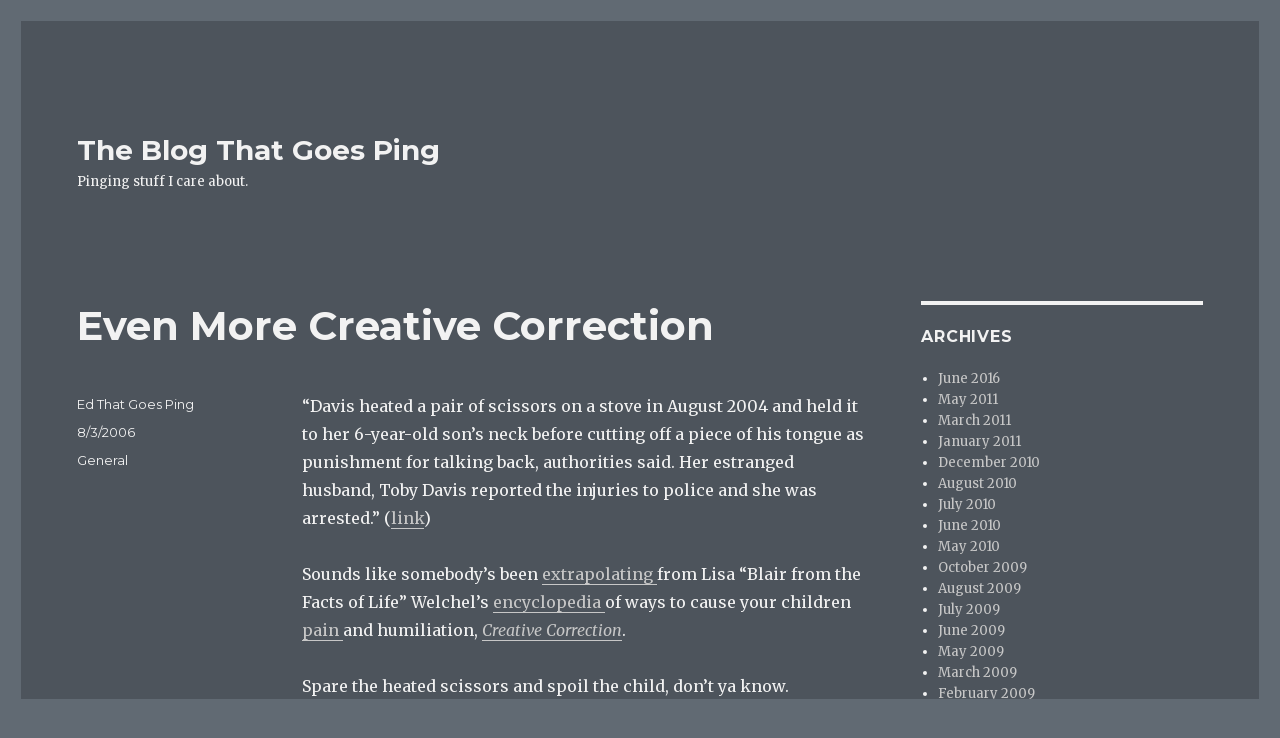

--- FILE ---
content_type: text/html; charset=UTF-8
request_url: https://goesping.org/archives/2006/08/03/even-more-creative-correction/
body_size: 9595
content:
<!DOCTYPE html>
<html lang="en-US" class="no-js">
<head>
	<meta charset="UTF-8">
	<meta name="viewport" content="width=device-width, initial-scale=1">
	<link rel="profile" href="http://gmpg.org/xfn/11">
		<script>(function(html){html.className = html.className.replace(/\bno-js\b/,'js')})(document.documentElement);</script>
<title>Even More Creative Correction &#8211; The Blog That Goes Ping</title>
<meta name='robots' content='max-image-preview:large' />
<link rel='dns-prefetch' href='//fonts.googleapis.com' />
<link rel='dns-prefetch' href='//v0.wordpress.com' />
<link rel="alternate" type="application/rss+xml" title="The Blog That Goes Ping &raquo; Feed" href="https://goesping.org/feed/" />
<link rel="alternate" type="application/rss+xml" title="The Blog That Goes Ping &raquo; Comments Feed" href="https://goesping.org/comments/feed/" />
<script type="text/javascript">
window._wpemojiSettings = {"baseUrl":"https:\/\/s.w.org\/images\/core\/emoji\/14.0.0\/72x72\/","ext":".png","svgUrl":"https:\/\/s.w.org\/images\/core\/emoji\/14.0.0\/svg\/","svgExt":".svg","source":{"concatemoji":"https:\/\/goesping.org\/wp-includes\/js\/wp-emoji-release.min.js?ver=6.1.9"}};
/*! This file is auto-generated */
!function(e,a,t){var n,r,o,i=a.createElement("canvas"),p=i.getContext&&i.getContext("2d");function s(e,t){var a=String.fromCharCode,e=(p.clearRect(0,0,i.width,i.height),p.fillText(a.apply(this,e),0,0),i.toDataURL());return p.clearRect(0,0,i.width,i.height),p.fillText(a.apply(this,t),0,0),e===i.toDataURL()}function c(e){var t=a.createElement("script");t.src=e,t.defer=t.type="text/javascript",a.getElementsByTagName("head")[0].appendChild(t)}for(o=Array("flag","emoji"),t.supports={everything:!0,everythingExceptFlag:!0},r=0;r<o.length;r++)t.supports[o[r]]=function(e){if(p&&p.fillText)switch(p.textBaseline="top",p.font="600 32px Arial",e){case"flag":return s([127987,65039,8205,9895,65039],[127987,65039,8203,9895,65039])?!1:!s([55356,56826,55356,56819],[55356,56826,8203,55356,56819])&&!s([55356,57332,56128,56423,56128,56418,56128,56421,56128,56430,56128,56423,56128,56447],[55356,57332,8203,56128,56423,8203,56128,56418,8203,56128,56421,8203,56128,56430,8203,56128,56423,8203,56128,56447]);case"emoji":return!s([129777,127995,8205,129778,127999],[129777,127995,8203,129778,127999])}return!1}(o[r]),t.supports.everything=t.supports.everything&&t.supports[o[r]],"flag"!==o[r]&&(t.supports.everythingExceptFlag=t.supports.everythingExceptFlag&&t.supports[o[r]]);t.supports.everythingExceptFlag=t.supports.everythingExceptFlag&&!t.supports.flag,t.DOMReady=!1,t.readyCallback=function(){t.DOMReady=!0},t.supports.everything||(n=function(){t.readyCallback()},a.addEventListener?(a.addEventListener("DOMContentLoaded",n,!1),e.addEventListener("load",n,!1)):(e.attachEvent("onload",n),a.attachEvent("onreadystatechange",function(){"complete"===a.readyState&&t.readyCallback()})),(e=t.source||{}).concatemoji?c(e.concatemoji):e.wpemoji&&e.twemoji&&(c(e.twemoji),c(e.wpemoji)))}(window,document,window._wpemojiSettings);
</script>
<style type="text/css">
img.wp-smiley,
img.emoji {
	display: inline !important;
	border: none !important;
	box-shadow: none !important;
	height: 1em !important;
	width: 1em !important;
	margin: 0 0.07em !important;
	vertical-align: -0.1em !important;
	background: none !important;
	padding: 0 !important;
}
</style>
	<link rel='stylesheet' id='twentysixteen-jetpack-css' href='https://goesping.org/wp-content/plugins/jetpack/modules/theme-tools/compat/twentysixteen.css?ver=11.8.6' type='text/css' media='all' />
<link rel='stylesheet' id='wp-block-library-css' href='https://goesping.org/wp-includes/css/dist/block-library/style.min.css?ver=6.1.9' type='text/css' media='all' />
<style id='wp-block-library-inline-css' type='text/css'>
.has-text-align-justify{text-align:justify;}
</style>
<link rel='stylesheet' id='mediaelement-css' href='https://goesping.org/wp-includes/js/mediaelement/mediaelementplayer-legacy.min.css?ver=4.2.17' type='text/css' media='all' />
<link rel='stylesheet' id='wp-mediaelement-css' href='https://goesping.org/wp-includes/js/mediaelement/wp-mediaelement.min.css?ver=6.1.9' type='text/css' media='all' />
<link rel='stylesheet' id='classic-theme-styles-css' href='https://goesping.org/wp-includes/css/classic-themes.min.css?ver=1' type='text/css' media='all' />
<style id='global-styles-inline-css' type='text/css'>
body{--wp--preset--color--black: #000000;--wp--preset--color--cyan-bluish-gray: #abb8c3;--wp--preset--color--white: #ffffff;--wp--preset--color--pale-pink: #f78da7;--wp--preset--color--vivid-red: #cf2e2e;--wp--preset--color--luminous-vivid-orange: #ff6900;--wp--preset--color--luminous-vivid-amber: #fcb900;--wp--preset--color--light-green-cyan: #7bdcb5;--wp--preset--color--vivid-green-cyan: #00d084;--wp--preset--color--pale-cyan-blue: #8ed1fc;--wp--preset--color--vivid-cyan-blue: #0693e3;--wp--preset--color--vivid-purple: #9b51e0;--wp--preset--gradient--vivid-cyan-blue-to-vivid-purple: linear-gradient(135deg,rgba(6,147,227,1) 0%,rgb(155,81,224) 100%);--wp--preset--gradient--light-green-cyan-to-vivid-green-cyan: linear-gradient(135deg,rgb(122,220,180) 0%,rgb(0,208,130) 100%);--wp--preset--gradient--luminous-vivid-amber-to-luminous-vivid-orange: linear-gradient(135deg,rgba(252,185,0,1) 0%,rgba(255,105,0,1) 100%);--wp--preset--gradient--luminous-vivid-orange-to-vivid-red: linear-gradient(135deg,rgba(255,105,0,1) 0%,rgb(207,46,46) 100%);--wp--preset--gradient--very-light-gray-to-cyan-bluish-gray: linear-gradient(135deg,rgb(238,238,238) 0%,rgb(169,184,195) 100%);--wp--preset--gradient--cool-to-warm-spectrum: linear-gradient(135deg,rgb(74,234,220) 0%,rgb(151,120,209) 20%,rgb(207,42,186) 40%,rgb(238,44,130) 60%,rgb(251,105,98) 80%,rgb(254,248,76) 100%);--wp--preset--gradient--blush-light-purple: linear-gradient(135deg,rgb(255,206,236) 0%,rgb(152,150,240) 100%);--wp--preset--gradient--blush-bordeaux: linear-gradient(135deg,rgb(254,205,165) 0%,rgb(254,45,45) 50%,rgb(107,0,62) 100%);--wp--preset--gradient--luminous-dusk: linear-gradient(135deg,rgb(255,203,112) 0%,rgb(199,81,192) 50%,rgb(65,88,208) 100%);--wp--preset--gradient--pale-ocean: linear-gradient(135deg,rgb(255,245,203) 0%,rgb(182,227,212) 50%,rgb(51,167,181) 100%);--wp--preset--gradient--electric-grass: linear-gradient(135deg,rgb(202,248,128) 0%,rgb(113,206,126) 100%);--wp--preset--gradient--midnight: linear-gradient(135deg,rgb(2,3,129) 0%,rgb(40,116,252) 100%);--wp--preset--duotone--dark-grayscale: url('#wp-duotone-dark-grayscale');--wp--preset--duotone--grayscale: url('#wp-duotone-grayscale');--wp--preset--duotone--purple-yellow: url('#wp-duotone-purple-yellow');--wp--preset--duotone--blue-red: url('#wp-duotone-blue-red');--wp--preset--duotone--midnight: url('#wp-duotone-midnight');--wp--preset--duotone--magenta-yellow: url('#wp-duotone-magenta-yellow');--wp--preset--duotone--purple-green: url('#wp-duotone-purple-green');--wp--preset--duotone--blue-orange: url('#wp-duotone-blue-orange');--wp--preset--font-size--small: 13px;--wp--preset--font-size--medium: 20px;--wp--preset--font-size--large: 36px;--wp--preset--font-size--x-large: 42px;--wp--preset--spacing--20: 0.44rem;--wp--preset--spacing--30: 0.67rem;--wp--preset--spacing--40: 1rem;--wp--preset--spacing--50: 1.5rem;--wp--preset--spacing--60: 2.25rem;--wp--preset--spacing--70: 3.38rem;--wp--preset--spacing--80: 5.06rem;}:where(.is-layout-flex){gap: 0.5em;}body .is-layout-flow > .alignleft{float: left;margin-inline-start: 0;margin-inline-end: 2em;}body .is-layout-flow > .alignright{float: right;margin-inline-start: 2em;margin-inline-end: 0;}body .is-layout-flow > .aligncenter{margin-left: auto !important;margin-right: auto !important;}body .is-layout-constrained > .alignleft{float: left;margin-inline-start: 0;margin-inline-end: 2em;}body .is-layout-constrained > .alignright{float: right;margin-inline-start: 2em;margin-inline-end: 0;}body .is-layout-constrained > .aligncenter{margin-left: auto !important;margin-right: auto !important;}body .is-layout-constrained > :where(:not(.alignleft):not(.alignright):not(.alignfull)){max-width: var(--wp--style--global--content-size);margin-left: auto !important;margin-right: auto !important;}body .is-layout-constrained > .alignwide{max-width: var(--wp--style--global--wide-size);}body .is-layout-flex{display: flex;}body .is-layout-flex{flex-wrap: wrap;align-items: center;}body .is-layout-flex > *{margin: 0;}:where(.wp-block-columns.is-layout-flex){gap: 2em;}.has-black-color{color: var(--wp--preset--color--black) !important;}.has-cyan-bluish-gray-color{color: var(--wp--preset--color--cyan-bluish-gray) !important;}.has-white-color{color: var(--wp--preset--color--white) !important;}.has-pale-pink-color{color: var(--wp--preset--color--pale-pink) !important;}.has-vivid-red-color{color: var(--wp--preset--color--vivid-red) !important;}.has-luminous-vivid-orange-color{color: var(--wp--preset--color--luminous-vivid-orange) !important;}.has-luminous-vivid-amber-color{color: var(--wp--preset--color--luminous-vivid-amber) !important;}.has-light-green-cyan-color{color: var(--wp--preset--color--light-green-cyan) !important;}.has-vivid-green-cyan-color{color: var(--wp--preset--color--vivid-green-cyan) !important;}.has-pale-cyan-blue-color{color: var(--wp--preset--color--pale-cyan-blue) !important;}.has-vivid-cyan-blue-color{color: var(--wp--preset--color--vivid-cyan-blue) !important;}.has-vivid-purple-color{color: var(--wp--preset--color--vivid-purple) !important;}.has-black-background-color{background-color: var(--wp--preset--color--black) !important;}.has-cyan-bluish-gray-background-color{background-color: var(--wp--preset--color--cyan-bluish-gray) !important;}.has-white-background-color{background-color: var(--wp--preset--color--white) !important;}.has-pale-pink-background-color{background-color: var(--wp--preset--color--pale-pink) !important;}.has-vivid-red-background-color{background-color: var(--wp--preset--color--vivid-red) !important;}.has-luminous-vivid-orange-background-color{background-color: var(--wp--preset--color--luminous-vivid-orange) !important;}.has-luminous-vivid-amber-background-color{background-color: var(--wp--preset--color--luminous-vivid-amber) !important;}.has-light-green-cyan-background-color{background-color: var(--wp--preset--color--light-green-cyan) !important;}.has-vivid-green-cyan-background-color{background-color: var(--wp--preset--color--vivid-green-cyan) !important;}.has-pale-cyan-blue-background-color{background-color: var(--wp--preset--color--pale-cyan-blue) !important;}.has-vivid-cyan-blue-background-color{background-color: var(--wp--preset--color--vivid-cyan-blue) !important;}.has-vivid-purple-background-color{background-color: var(--wp--preset--color--vivid-purple) !important;}.has-black-border-color{border-color: var(--wp--preset--color--black) !important;}.has-cyan-bluish-gray-border-color{border-color: var(--wp--preset--color--cyan-bluish-gray) !important;}.has-white-border-color{border-color: var(--wp--preset--color--white) !important;}.has-pale-pink-border-color{border-color: var(--wp--preset--color--pale-pink) !important;}.has-vivid-red-border-color{border-color: var(--wp--preset--color--vivid-red) !important;}.has-luminous-vivid-orange-border-color{border-color: var(--wp--preset--color--luminous-vivid-orange) !important;}.has-luminous-vivid-amber-border-color{border-color: var(--wp--preset--color--luminous-vivid-amber) !important;}.has-light-green-cyan-border-color{border-color: var(--wp--preset--color--light-green-cyan) !important;}.has-vivid-green-cyan-border-color{border-color: var(--wp--preset--color--vivid-green-cyan) !important;}.has-pale-cyan-blue-border-color{border-color: var(--wp--preset--color--pale-cyan-blue) !important;}.has-vivid-cyan-blue-border-color{border-color: var(--wp--preset--color--vivid-cyan-blue) !important;}.has-vivid-purple-border-color{border-color: var(--wp--preset--color--vivid-purple) !important;}.has-vivid-cyan-blue-to-vivid-purple-gradient-background{background: var(--wp--preset--gradient--vivid-cyan-blue-to-vivid-purple) !important;}.has-light-green-cyan-to-vivid-green-cyan-gradient-background{background: var(--wp--preset--gradient--light-green-cyan-to-vivid-green-cyan) !important;}.has-luminous-vivid-amber-to-luminous-vivid-orange-gradient-background{background: var(--wp--preset--gradient--luminous-vivid-amber-to-luminous-vivid-orange) !important;}.has-luminous-vivid-orange-to-vivid-red-gradient-background{background: var(--wp--preset--gradient--luminous-vivid-orange-to-vivid-red) !important;}.has-very-light-gray-to-cyan-bluish-gray-gradient-background{background: var(--wp--preset--gradient--very-light-gray-to-cyan-bluish-gray) !important;}.has-cool-to-warm-spectrum-gradient-background{background: var(--wp--preset--gradient--cool-to-warm-spectrum) !important;}.has-blush-light-purple-gradient-background{background: var(--wp--preset--gradient--blush-light-purple) !important;}.has-blush-bordeaux-gradient-background{background: var(--wp--preset--gradient--blush-bordeaux) !important;}.has-luminous-dusk-gradient-background{background: var(--wp--preset--gradient--luminous-dusk) !important;}.has-pale-ocean-gradient-background{background: var(--wp--preset--gradient--pale-ocean) !important;}.has-electric-grass-gradient-background{background: var(--wp--preset--gradient--electric-grass) !important;}.has-midnight-gradient-background{background: var(--wp--preset--gradient--midnight) !important;}.has-small-font-size{font-size: var(--wp--preset--font-size--small) !important;}.has-medium-font-size{font-size: var(--wp--preset--font-size--medium) !important;}.has-large-font-size{font-size: var(--wp--preset--font-size--large) !important;}.has-x-large-font-size{font-size: var(--wp--preset--font-size--x-large) !important;}
.wp-block-navigation a:where(:not(.wp-element-button)){color: inherit;}
:where(.wp-block-columns.is-layout-flex){gap: 2em;}
.wp-block-pullquote{font-size: 1.5em;line-height: 1.6;}
</style>
<link rel='stylesheet' id='twentysixteen-fonts-css' href='https://fonts.googleapis.com/css?family=Merriweather%3A400%2C700%2C900%2C400italic%2C700italic%2C900italic%7CMontserrat%3A400%2C700%7CInconsolata%3A400&#038;subset=latin%2Clatin-ext' type='text/css' media='all' />
<link rel='stylesheet' id='genericons-css' href='https://goesping.org/wp-content/plugins/jetpack/_inc/genericons/genericons/genericons.css?ver=3.1' type='text/css' media='all' />
<link rel='stylesheet' id='twentysixteen-style-css' href='https://goesping.org/wp-content/themes/twentysixteen/style.css?ver=6.1.9' type='text/css' media='all' />
<style id='twentysixteen-style-inline-css' type='text/css'>
	/* Color Scheme */

	/* Background Color */
	body {
		background-color: #616a73;
	}

	/* Page Background Color */
	.site {
		background-color: #4d545c;
	}

	mark,
	ins,
	button,
	button[disabled]:hover,
	button[disabled]:focus,
	input[type="button"],
	input[type="button"][disabled]:hover,
	input[type="button"][disabled]:focus,
	input[type="reset"],
	input[type="reset"][disabled]:hover,
	input[type="reset"][disabled]:focus,
	input[type="submit"],
	input[type="submit"][disabled]:hover,
	input[type="submit"][disabled]:focus,
	.menu-toggle.toggled-on,
	.menu-toggle.toggled-on:hover,
	.menu-toggle.toggled-on:focus,
	.pagination .prev,
	.pagination .next,
	.pagination .prev:hover,
	.pagination .prev:focus,
	.pagination .next:hover,
	.pagination .next:focus,
	.pagination .nav-links:before,
	.pagination .nav-links:after,
	.widget_calendar tbody a,
	.widget_calendar tbody a:hover,
	.widget_calendar tbody a:focus,
	.page-links a,
	.page-links a:hover,
	.page-links a:focus {
		color: #4d545c;
	}

	/* Link Color */
	.menu-toggle:hover,
	.menu-toggle:focus,
	a,
	.main-navigation a:hover,
	.main-navigation a:focus,
	.dropdown-toggle:hover,
	.dropdown-toggle:focus,
	.social-navigation a:hover:before,
	.social-navigation a:focus:before,
	.post-navigation a:hover .post-title,
	.post-navigation a:focus .post-title,
	.tagcloud a:hover,
	.tagcloud a:focus,
	.site-branding .site-title a:hover,
	.site-branding .site-title a:focus,
	.entry-title a:hover,
	.entry-title a:focus,
	.entry-footer a:hover,
	.entry-footer a:focus,
	.comment-metadata a:hover,
	.comment-metadata a:focus,
	.pingback .comment-edit-link:hover,
	.pingback .comment-edit-link:focus,
	.comment-reply-link,
	.comment-reply-link:hover,
	.comment-reply-link:focus,
	.required,
	.site-info a:hover,
	.site-info a:focus {
		color: #c7c7c7;
	}

	mark,
	ins,
	button:hover,
	button:focus,
	input[type="button"]:hover,
	input[type="button"]:focus,
	input[type="reset"]:hover,
	input[type="reset"]:focus,
	input[type="submit"]:hover,
	input[type="submit"]:focus,
	.pagination .prev:hover,
	.pagination .prev:focus,
	.pagination .next:hover,
	.pagination .next:focus,
	.widget_calendar tbody a,
	.page-links a:hover,
	.page-links a:focus {
		background-color: #c7c7c7;
	}

	input[type="date"]:focus,
	input[type="time"]:focus,
	input[type="datetime-local"]:focus,
	input[type="week"]:focus,
	input[type="month"]:focus,
	input[type="text"]:focus,
	input[type="email"]:focus,
	input[type="url"]:focus,
	input[type="password"]:focus,
	input[type="search"]:focus,
	input[type="tel"]:focus,
	input[type="number"]:focus,
	textarea:focus,
	.tagcloud a:hover,
	.tagcloud a:focus,
	.menu-toggle:hover,
	.menu-toggle:focus {
		border-color: #c7c7c7;
	}

	/* Main Text Color */
	body,
	blockquote cite,
	blockquote small,
	.main-navigation a,
	.menu-toggle,
	.dropdown-toggle,
	.social-navigation a,
	.post-navigation a,
	.pagination a:hover,
	.pagination a:focus,
	.widget-title a,
	.site-branding .site-title a,
	.entry-title a,
	.page-links > .page-links-title,
	.comment-author,
	.comment-reply-title small a:hover,
	.comment-reply-title small a:focus {
		color: #f2f2f2;
	}

	blockquote,
	.menu-toggle.toggled-on,
	.menu-toggle.toggled-on:hover,
	.menu-toggle.toggled-on:focus,
	.post-navigation,
	.post-navigation div + div,
	.pagination,
	.widget,
	.page-header,
	.page-links a,
	.comments-title,
	.comment-reply-title {
		border-color: #f2f2f2;
	}

	button,
	button[disabled]:hover,
	button[disabled]:focus,
	input[type="button"],
	input[type="button"][disabled]:hover,
	input[type="button"][disabled]:focus,
	input[type="reset"],
	input[type="reset"][disabled]:hover,
	input[type="reset"][disabled]:focus,
	input[type="submit"],
	input[type="submit"][disabled]:hover,
	input[type="submit"][disabled]:focus,
	.menu-toggle.toggled-on,
	.menu-toggle.toggled-on:hover,
	.menu-toggle.toggled-on:focus,
	.pagination:before,
	.pagination:after,
	.pagination .prev,
	.pagination .next,
	.page-links a {
		background-color: #f2f2f2;
	}

	/* Secondary Text Color */

	/**
	 * IE8 and earlier will drop any block with CSS3 selectors.
	 * Do not combine these styles with the next block.
	 */
	body:not(.search-results) .entry-summary {
		color: #f2f2f2;
	}

	blockquote,
	.post-password-form label,
	a:hover,
	a:focus,
	a:active,
	.post-navigation .meta-nav,
	.image-navigation,
	.comment-navigation,
	.widget_recent_entries .post-date,
	.widget_rss .rss-date,
	.widget_rss cite,
	.site-description,
	.author-bio,
	.entry-footer,
	.entry-footer a,
	.sticky-post,
	.taxonomy-description,
	.entry-caption,
	.comment-metadata,
	.pingback .edit-link,
	.comment-metadata a,
	.pingback .comment-edit-link,
	.comment-form label,
	.comment-notes,
	.comment-awaiting-moderation,
	.logged-in-as,
	.form-allowed-tags,
	.site-info,
	.site-info a,
	.wp-caption .wp-caption-text,
	.gallery-caption,
	.widecolumn label,
	.widecolumn .mu_register label {
		color: #f2f2f2;
	}

	.widget_calendar tbody a:hover,
	.widget_calendar tbody a:focus {
		background-color: #f2f2f2;
	}

	/* Border Color */
	fieldset,
	pre,
	abbr,
	acronym,
	table,
	th,
	td,
	input[type="date"],
	input[type="time"],
	input[type="datetime-local"],
	input[type="week"],
	input[type="month"],
	input[type="text"],
	input[type="email"],
	input[type="url"],
	input[type="password"],
	input[type="search"],
	input[type="tel"],
	input[type="number"],
	textarea,
	.main-navigation li,
	.main-navigation .primary-menu,
	.menu-toggle,
	.dropdown-toggle:after,
	.social-navigation a,
	.image-navigation,
	.comment-navigation,
	.tagcloud a,
	.entry-content,
	.entry-summary,
	.page-links a,
	.page-links > span,
	.comment-list article,
	.comment-list .pingback,
	.comment-list .trackback,
	.comment-reply-link,
	.no-comments,
	.widecolumn .mu_register .mu_alert {
		border-color: #f2f2f2; /* Fallback for IE7 and IE8 */
		border-color: rgba( 242, 242, 242, 0.2);
	}

	hr,
	code {
		background-color: #f2f2f2; /* Fallback for IE7 and IE8 */
		background-color: rgba( 242, 242, 242, 0.2);
	}

	@media screen and (min-width: 56.875em) {
		.main-navigation li:hover > a,
		.main-navigation li.focus > a {
			color: #c7c7c7;
		}

		.main-navigation ul ul,
		.main-navigation ul ul li {
			border-color: rgba( 242, 242, 242, 0.2);
		}

		.main-navigation ul ul:before {
			border-top-color: rgba( 242, 242, 242, 0.2);
			border-bottom-color: rgba( 242, 242, 242, 0.2);
		}

		.main-navigation ul ul li {
			background-color: #4d545c;
		}

		.main-navigation ul ul:after {
			border-top-color: #4d545c;
			border-bottom-color: #4d545c;
		}
	}

</style>
<!--[if lt IE 10]>
<link rel='stylesheet' id='twentysixteen-ie-css' href='https://goesping.org/wp-content/themes/twentysixteen/css/ie.css?ver=20160816' type='text/css' media='all' />
<![endif]-->
<!--[if lt IE 9]>
<link rel='stylesheet' id='twentysixteen-ie8-css' href='https://goesping.org/wp-content/themes/twentysixteen/css/ie8.css?ver=20160816' type='text/css' media='all' />
<![endif]-->
<!--[if lt IE 8]>
<link rel='stylesheet' id='twentysixteen-ie7-css' href='https://goesping.org/wp-content/themes/twentysixteen/css/ie7.css?ver=20160816' type='text/css' media='all' />
<![endif]-->
<link rel='stylesheet' id='jetpack_css-css' href='https://goesping.org/wp-content/plugins/jetpack/css/jetpack.css?ver=11.8.6' type='text/css' media='all' />
<!--[if lt IE 9]>
<script type='text/javascript' src='https://goesping.org/wp-content/themes/twentysixteen/js/html5.js?ver=3.7.3' id='twentysixteen-html5-js'></script>
<![endif]-->
<script type='text/javascript' src='https://goesping.org/wp-includes/js/jquery/jquery.min.js?ver=3.6.1' id='jquery-core-js'></script>
<script type='text/javascript' src='https://goesping.org/wp-includes/js/jquery/jquery-migrate.min.js?ver=3.3.2' id='jquery-migrate-js'></script>
<link rel="https://api.w.org/" href="https://goesping.org/wp-json/" /><link rel="alternate" type="application/json" href="https://goesping.org/wp-json/wp/v2/posts/955" /><link rel="EditURI" type="application/rsd+xml" title="RSD" href="https://goesping.org/xmlrpc.php?rsd" />
<link rel="wlwmanifest" type="application/wlwmanifest+xml" href="https://goesping.org/wp-includes/wlwmanifest.xml" />
<meta name="generator" content="WordPress 6.1.9" />
<link rel="canonical" href="https://goesping.org/archives/2006/08/03/even-more-creative-correction/" />
<link rel='shortlink' href='https://wp.me/p65wHO-fp' />
<link rel="alternate" type="application/json+oembed" href="https://goesping.org/wp-json/oembed/1.0/embed?url=https%3A%2F%2Fgoesping.org%2Farchives%2F2006%2F08%2F03%2Feven-more-creative-correction%2F" />
<link rel="alternate" type="text/xml+oembed" href="https://goesping.org/wp-json/oembed/1.0/embed?url=https%3A%2F%2Fgoesping.org%2Farchives%2F2006%2F08%2F03%2Feven-more-creative-correction%2F&#038;format=xml" />
	<style>img#wpstats{display:none}</style>
		
<!-- Jetpack Open Graph Tags -->
<meta property="og:type" content="article" />
<meta property="og:title" content="Even More Creative Correction" />
<meta property="og:url" content="https://goesping.org/archives/2006/08/03/even-more-creative-correction/" />
<meta property="og:description" content="&#8220;Davis heated a pair of scissors on a stove in August 2004 and held it to her 6-year-old son&#8217;s neck before cutting off a piece of his tongue as punishment for talking back, authorities …" />
<meta property="article:published_time" content="2006-08-03T17:58:12+00:00" />
<meta property="article:modified_time" content="2006-08-03T17:58:12+00:00" />
<meta property="og:site_name" content="The Blog That Goes Ping" />
<meta property="og:image" content="https://s0.wp.com/i/blank.jpg" />
<meta property="og:image:alt" content="" />
<meta property="og:locale" content="en_US" />
<meta name="twitter:text:title" content="Even More Creative Correction" />
<meta name="twitter:card" content="summary" />

<!-- End Jetpack Open Graph Tags -->
</head>

<body class="post-template-default single single-post postid-955 single-format-standard">
<div id="page" class="site">
	<div class="site-inner">
		<a class="skip-link screen-reader-text" href="#content">Skip to content</a>

		<header id="masthead" class="site-header" role="banner">
			<div class="site-header-main">
				<div class="site-branding">
					
											<p class="site-title"><a href="https://goesping.org/" rel="home">The Blog That Goes Ping</a></p>
											<p class="site-description">Pinging stuff I care about.</p>
									</div><!-- .site-branding -->

							</div><!-- .site-header-main -->

					</header><!-- .site-header -->

		<div id="content" class="site-content">

<div id="primary" class="content-area">
	<main id="main" class="site-main" role="main">
		
<article id="post-955" class="post-955 post type-post status-publish format-standard hentry category-general">
	<header class="entry-header">
		<h1 class="entry-title">Even More Creative Correction</h1>	</header><!-- .entry-header -->

	
	
	<div class="entry-content">
		<p>&#8220;Davis heated a pair of scissors on a stove in August 2004 and held it to her 6-year-old son&#8217;s neck before cutting off a piece of his tongue as punishment for talking back, authorities said. Her estranged husband, Toby Davis reported the injuries to police and she was arrested.&#8221; (<a href="http://www.wsbtv.com/news/9613151/detail.html?rss=atl&#038;psp=news">link</a>)</p>
<p>Sounds like somebody&#8217;s been <a href="http://www.religioustolerance.org/spankin9.htm">extrapolating </a>from Lisa &#8220;Blair from the Facts of Life&#8221; Welchel&#8217;s <a href="http://www.stoptherod.net/creative-correction-pp146-161.html">encyclopedia </a>of ways to cause your children <a href="http://www.stoptherod.net/creative-correction-pp183-185.html">pain </a>and humiliation, <a href="http://www.stoptherod.net/creativecorrection.html"><em>Creative Correction</em></a>.</p>
<p>Spare the heated scissors and spoil the child, don&#8217;t ya know.</p>
<p>&#8220;Henry County prosecutors had recommended that Davis serve five years in prison. But the boy&#8217;s father testified Tuesday that he did not want her to go to prison.</p>
<p>&#8220;&#8216;He told the judge she is a good woman, and he doesn&#8217;t feel his son is unsafe around her,&#8217; Davis&#8217; lawyer, Rickey L. Richardson, said.&#8221;</p>
<p>I have nothing to add.</p>
	</div><!-- .entry-content -->

	<footer class="entry-footer">
		<span class="byline"><span class="author vcard"><span class="screen-reader-text">Author </span> <a class="url fn n" href="https://goesping.org/archives/author/ed-that-goes-ping/">Ed That Goes Ping</a></span></span><span class="posted-on"><span class="screen-reader-text">Posted on </span><a href="https://goesping.org/archives/2006/08/03/even-more-creative-correction/" rel="bookmark"><time class="entry-date published updated" datetime="2006-08-03T12:58:12-05:00">8/3/2006</time></a></span><span class="cat-links"><span class="screen-reader-text">Categories </span><a href="https://goesping.org/categories/general/" rel="category tag">General</a></span>			</footer><!-- .entry-footer -->
</article><!-- #post-## -->

	<nav class="navigation post-navigation" aria-label="Posts">
		<h2 class="screen-reader-text">Post navigation</h2>
		<div class="nav-links"><div class="nav-previous"><a href="https://goesping.org/archives/2006/08/02/the-hiroshima-myth-by-john-v-denson/" rel="prev"><span class="meta-nav" aria-hidden="true">Previous</span> <span class="screen-reader-text">Previous post:</span> <span class="post-title">The Hiroshima Myth by John V. Denson</span></a></div><div class="nav-next"><a href="https://goesping.org/archives/2006/08/03/darthy-goodness/" rel="next"><span class="meta-nav" aria-hidden="true">Next</span> <span class="screen-reader-text">Next post:</span> <span class="post-title">Darthy Goodness</span></a></div></div>
	</nav>
	</main><!-- .site-main -->

	
</div><!-- .content-area -->


	<aside id="secondary" class="sidebar widget-area" role="complementary">
		<section id="archives-4" class="widget widget_archive"><h2 class="widget-title">Archives</h2>
			<ul>
					<li><a href='https://goesping.org/archives/2016/06/'>June 2016</a></li>
	<li><a href='https://goesping.org/archives/2011/05/'>May 2011</a></li>
	<li><a href='https://goesping.org/archives/2011/03/'>March 2011</a></li>
	<li><a href='https://goesping.org/archives/2011/01/'>January 2011</a></li>
	<li><a href='https://goesping.org/archives/2010/12/'>December 2010</a></li>
	<li><a href='https://goesping.org/archives/2010/08/'>August 2010</a></li>
	<li><a href='https://goesping.org/archives/2010/07/'>July 2010</a></li>
	<li><a href='https://goesping.org/archives/2010/06/'>June 2010</a></li>
	<li><a href='https://goesping.org/archives/2010/05/'>May 2010</a></li>
	<li><a href='https://goesping.org/archives/2009/10/'>October 2009</a></li>
	<li><a href='https://goesping.org/archives/2009/08/'>August 2009</a></li>
	<li><a href='https://goesping.org/archives/2009/07/'>July 2009</a></li>
	<li><a href='https://goesping.org/archives/2009/06/'>June 2009</a></li>
	<li><a href='https://goesping.org/archives/2009/05/'>May 2009</a></li>
	<li><a href='https://goesping.org/archives/2009/03/'>March 2009</a></li>
	<li><a href='https://goesping.org/archives/2009/02/'>February 2009</a></li>
	<li><a href='https://goesping.org/archives/2009/01/'>January 2009</a></li>
	<li><a href='https://goesping.org/archives/2008/12/'>December 2008</a></li>
	<li><a href='https://goesping.org/archives/2008/11/'>November 2008</a></li>
	<li><a href='https://goesping.org/archives/2008/09/'>September 2008</a></li>
	<li><a href='https://goesping.org/archives/2008/08/'>August 2008</a></li>
	<li><a href='https://goesping.org/archives/2008/07/'>July 2008</a></li>
	<li><a href='https://goesping.org/archives/2008/06/'>June 2008</a></li>
	<li><a href='https://goesping.org/archives/2008/05/'>May 2008</a></li>
	<li><a href='https://goesping.org/archives/2008/04/'>April 2008</a></li>
	<li><a href='https://goesping.org/archives/2008/03/'>March 2008</a></li>
	<li><a href='https://goesping.org/archives/2008/02/'>February 2008</a></li>
	<li><a href='https://goesping.org/archives/2008/01/'>January 2008</a></li>
	<li><a href='https://goesping.org/archives/2007/12/'>December 2007</a></li>
	<li><a href='https://goesping.org/archives/2007/11/'>November 2007</a></li>
	<li><a href='https://goesping.org/archives/2007/10/'>October 2007</a></li>
	<li><a href='https://goesping.org/archives/2007/09/'>September 2007</a></li>
	<li><a href='https://goesping.org/archives/2007/08/'>August 2007</a></li>
	<li><a href='https://goesping.org/archives/2007/07/'>July 2007</a></li>
	<li><a href='https://goesping.org/archives/2007/06/'>June 2007</a></li>
	<li><a href='https://goesping.org/archives/2007/05/'>May 2007</a></li>
	<li><a href='https://goesping.org/archives/2007/04/'>April 2007</a></li>
	<li><a href='https://goesping.org/archives/2007/03/'>March 2007</a></li>
	<li><a href='https://goesping.org/archives/2007/02/'>February 2007</a></li>
	<li><a href='https://goesping.org/archives/2007/01/'>January 2007</a></li>
	<li><a href='https://goesping.org/archives/2006/12/'>December 2006</a></li>
	<li><a href='https://goesping.org/archives/2006/11/'>November 2006</a></li>
	<li><a href='https://goesping.org/archives/2006/10/'>October 2006</a></li>
	<li><a href='https://goesping.org/archives/2006/09/'>September 2006</a></li>
	<li><a href='https://goesping.org/archives/2006/08/'>August 2006</a></li>
	<li><a href='https://goesping.org/archives/2006/07/'>July 2006</a></li>
	<li><a href='https://goesping.org/archives/2006/06/'>June 2006</a></li>
	<li><a href='https://goesping.org/archives/2006/05/'>May 2006</a></li>
	<li><a href='https://goesping.org/archives/2006/04/'>April 2006</a></li>
	<li><a href='https://goesping.org/archives/2006/03/'>March 2006</a></li>
	<li><a href='https://goesping.org/archives/2006/02/'>February 2006</a></li>
	<li><a href='https://goesping.org/archives/2006/01/'>January 2006</a></li>
	<li><a href='https://goesping.org/archives/2005/12/'>December 2005</a></li>
	<li><a href='https://goesping.org/archives/2005/11/'>November 2005</a></li>
	<li><a href='https://goesping.org/archives/2005/10/'>October 2005</a></li>
	<li><a href='https://goesping.org/archives/2005/09/'>September 2005</a></li>
	<li><a href='https://goesping.org/archives/2005/08/'>August 2005</a></li>
	<li><a href='https://goesping.org/archives/2005/07/'>July 2005</a></li>
	<li><a href='https://goesping.org/archives/2005/06/'>June 2005</a></li>
	<li><a href='https://goesping.org/archives/2005/05/'>May 2005</a></li>
	<li><a href='https://goesping.org/archives/2005/04/'>April 2005</a></li>
	<li><a href='https://goesping.org/archives/2005/03/'>March 2005</a></li>
	<li><a href='https://goesping.org/archives/2005/02/'>February 2005</a></li>
	<li><a href='https://goesping.org/archives/2005/01/'>January 2005</a></li>
	<li><a href='https://goesping.org/archives/2004/12/'>December 2004</a></li>
	<li><a href='https://goesping.org/archives/2004/11/'>November 2004</a></li>
	<li><a href='https://goesping.org/archives/2004/10/'>October 2004</a></li>
			</ul>

			</section><section id="categories-3" class="widget widget_categories"><h2 class="widget-title">Categories</h2>
			<ul>
					<li class="cat-item cat-item-33"><a href="https://goesping.org/categories/justthinkin/badisgood/">BadIsGood</a>
</li>
	<li class="cat-item cat-item-40"><a href="https://goesping.org/categories/blogging-about-blogs-or-blogging/">blogging about blogs or blogging</a>
</li>
	<li class="cat-item cat-item-10"><a href="https://goesping.org/categories/books/">Books</a>
</li>
	<li class="cat-item cat-item-34"><a href="https://goesping.org/categories/bringit/">bringit</a>
</li>
	<li class="cat-item cat-item-35"><a href="https://goesping.org/categories/computers/">computers</a>
</li>
	<li class="cat-item cat-item-9"><a href="https://goesping.org/categories/creativity/">Creativity</a>
</li>
	<li class="cat-item cat-item-23"><a href="https://goesping.org/categories/depressing/">depressing</a>
</li>
	<li class="cat-item cat-item-5"><a href="https://goesping.org/categories/friends/">Friends</a>
</li>
	<li class="cat-item cat-item-12"><a href="https://goesping.org/categories/funny/">Funny</a>
</li>
	<li class="cat-item cat-item-41"><a href="https://goesping.org/categories/futzmonkey/">futzmonkey</a>
</li>
	<li class="cat-item cat-item-13"><a href="https://goesping.org/categories/gaming/">Gaming</a>
</li>
	<li class="cat-item cat-item-1"><a href="https://goesping.org/categories/general/">General</a>
</li>
	<li class="cat-item cat-item-36"><a href="https://goesping.org/categories/computers/hardware/">hardware</a>
</li>
	<li class="cat-item cat-item-39"><a href="https://goesping.org/categories/hoplessgeekery/">hoplessgeekery</a>
</li>
	<li class="cat-item cat-item-48"><a href="https://goesping.org/categories/images/">images</a>
</li>
	<li class="cat-item cat-item-21"><a href="https://goesping.org/categories/information-rights/">Information Rights</a>
</li>
	<li class="cat-item cat-item-46"><a href="https://goesping.org/categories/inspiring/">inspiring</a>
</li>
	<li class="cat-item cat-item-55"><a href="https://goesping.org/categories/interesting/">interesting</a>
</li>
	<li class="cat-item cat-item-24"><a href="https://goesping.org/categories/justthinkin/">JustThinkin</a>
</li>
	<li class="cat-item cat-item-18"><a href="https://goesping.org/categories/language/">Language</a>
</li>
	<li class="cat-item cat-item-37"><a href="https://goesping.org/categories/computers/linux/">linux</a>
</li>
	<li class="cat-item cat-item-11"><a href="https://goesping.org/categories/local/">Local</a>
</li>
	<li class="cat-item cat-item-38"><a href="https://goesping.org/categories/computers/macintosh/">Macintosh</a>
</li>
	<li class="cat-item cat-item-49"><a href="https://goesping.org/categories/memes/">memes</a>
</li>
	<li class="cat-item cat-item-32"><a href="https://goesping.org/categories/justthinkin/mindfulness/">mindfulness</a>
</li>
	<li class="cat-item cat-item-17"><a href="https://goesping.org/categories/music/">Music</a>
</li>
	<li class="cat-item cat-item-4"><a href="https://goesping.org/categories/news/">News</a>
</li>
	<li class="cat-item cat-item-31"><a href="https://goesping.org/categories/justthinkin/nvc/">nvc</a>
</li>
	<li class="cat-item cat-item-6"><a href="https://goesping.org/categories/personal/">Personal</a>
</li>
	<li class="cat-item cat-item-47"><a href="https://goesping.org/categories/politics/">politics</a>
</li>
	<li class="cat-item cat-item-30"><a href="https://goesping.org/categories/computers/programming/">Programming</a>
</li>
	<li class="cat-item cat-item-2"><a href="https://goesping.org/categories/religion/">Religion</a>
</li>
	<li class="cat-item cat-item-63"><a href="https://goesping.org/categories/ruby/">ruby</a>
</li>
	<li class="cat-item cat-item-53"><a href="https://goesping.org/categories/sad/">sad</a>
</li>
	<li class="cat-item cat-item-58"><a href="https://goesping.org/categories/scary/">scary</a>
</li>
	<li class="cat-item cat-item-52"><a href="https://goesping.org/categories/society/">Society</a>
</li>
	<li class="cat-item cat-item-22"><a href="https://goesping.org/categories/computers/software/">software</a>
</li>
	<li class="cat-item cat-item-29"><a href="https://goesping.org/categories/ukulele/">Ukulele</a>
</li>
	<li class="cat-item cat-item-16"><a href="https://goesping.org/categories/webcomics/">Webcomics</a>
</li>
	<li class="cat-item cat-item-8"><a href="https://goesping.org/categories/weird/">Weird</a>
</li>
			</ul>

			</section><section id="linkcat-43" class="widget widget_links"><h2 class="widget-title">Friends and Associates</h2>
	<ul class='xoxo blogroll'>
<li><a href="http://www.jonathanlaughlin.com/">(pronounced lock-lin)</a></li>
<li><a href="http://winterfell.blogs.com/anacoqui/">A Coqui in Winterfell</a></li>
<li><a href="http://www.alittlemorelife.net/weblog/">a little more life</a></li>
<li><a href="http://religiousliberal.blogspot.com">A Religious Liberal Blog</a></li>
<li><a href="http://ameagaru.blogspot.com">Ame Agaru Lives!</a></li>
<li><a href="http://derosia.com/phlog//">As it were&#8230;</a></li>
<li><a href="http://jim.puddingbowl.org/">Jim&#8217;s Brain Online</a></li>
<li><a href="http://james.anthropiccollective.org/">little more than a placeholder</a></li>
<li><a href="http://warlordofmarz.blogspot.com/">Martian Rock Samples</a></li>
<li><a href="http://kari.anthropiccollective.org/">one more voice in the human choir</a></li>
<li><a href="http://www.polytropos.org/">Polytropos</a></li>
<li><a href="http://pomomagic.nfshost.com/">Postmodern Magic (Pat Dunn&#8217;s blog)</a></li>
<li><a href="http://psychedoutsw.blogspot.com/">Pysched Out</a></li>
<li><a href="http://princessandpirate.blogspot.com">The Princess and the Pirate</a></li>
<li><a href="http://printableview.blogspot.com/">The Printable View</a></li>
<li><a href="http://stagingpoint.com/">The Staging Point</a></li>

	</ul>
</section>
<section id="linkcat-42" class="widget widget_links"><h2 class="widget-title">Links</h2>
	<ul class='xoxo blogroll'>
<li><a href="http://laurietobyedison.com/discuss">The Body Impolitic</a></li>

	</ul>
</section>
<section id="linkcat-44" class="widget widget_links"><h2 class="widget-title">Other Fave Reads</h2>
	<ul class='xoxo blogroll'>
<li><a href="http://www.bigfatblog.com/">Big Fat Blog</a></li>
<li><a href="http://lambda-the-ultimate.org">Lambda the Ultimate Weblog</a></li>
<li><a href="http://patricklogan.blogspot.com">Making it stick.</a></li>
<li><a href="http://www.snappytheclam.com/">Snappy the Clam</a></li>
<li><a href="http://www.dekorte.com/blog/blog.cgi">Steve Dekorte</a></li>
<li><a href="http://slumbering.lungfish.com/">The Slumbering Lungfish</a></li>
<li><a href="http://www.xoltar.org">Xoltar</a></li>

	</ul>
</section>
<section id="linkcat-45" class="widget widget_links"><h2 class="widget-title">Other Sites of Mine</h2>
	<ul class='xoxo blogroll'>
<li><a href="http://esotericmurmurs.blogspot.com" title="roleplaying game blog">Esoteric Murmurs</a></li>

	</ul>
</section>
<section id="linkcat-64" class="widget widget_links"><h2 class="widget-title">Webcomics</h2>
	<ul class='xoxo blogroll'>
<li><a href="http://www.achewood.com/">Achewood</a></li>
<li><a href="http://www.penny-arcade.com">Penny Arcade</a></li>

	</ul>
</section>
<section id="search-4" class="widget widget_search">
<form role="search" method="get" class="search-form" action="https://goesping.org/">
	<label>
		<span class="screen-reader-text">Search for:</span>
		<input type="search" class="search-field" placeholder="Search &hellip;" value="" name="s" />
	</label>
	<button type="submit" class="search-submit"><span class="screen-reader-text">Search</span></button>
</form>
</section>	</aside><!-- .sidebar .widget-area -->

		</div><!-- .site-content -->

		<footer id="colophon" class="site-footer" role="contentinfo">
			
			
			<div class="site-info">
								<span class="site-title"><a href="https://goesping.org/" rel="home">The Blog That Goes Ping</a></span>
				<a href="https://wordpress.org/">Proudly powered by WordPress</a>
			</div><!-- .site-info -->
		</footer><!-- .site-footer -->
	</div><!-- .site-inner -->
</div><!-- .site -->

<script type='text/javascript' src='https://goesping.org/wp-content/plugins/jetpack/modules/contact-form/js/form-styles.js?ver=11.8.6' id='contact-form-styles-js'></script>
<script type='text/javascript' src='https://goesping.org/wp-content/themes/twentysixteen/js/skip-link-focus-fix.js?ver=20160816' id='twentysixteen-skip-link-focus-fix-js'></script>
<script type='text/javascript' id='twentysixteen-script-js-extra'>
/* <![CDATA[ */
var screenReaderText = {"expand":"expand child menu","collapse":"collapse child menu"};
/* ]]> */
</script>
<script type='text/javascript' src='https://goesping.org/wp-content/themes/twentysixteen/js/functions.js?ver=20160816' id='twentysixteen-script-js'></script>
	<script src='https://stats.wp.com/e-202605.js' defer></script>
	<script>
		_stq = window._stq || [];
		_stq.push([ 'view', {v:'ext',blog:'89975380',post:'955',tz:'-5',srv:'goesping.org',j:'1:11.8.6'} ]);
		_stq.push([ 'clickTrackerInit', '89975380', '955' ]);
	</script></body>
</html>

<!--
Performance optimized by W3 Total Cache. Learn more: https://www.boldgrid.com/w3-total-cache/

Page Caching using disk: enhanced (SSL caching disabled) 

Served from: goesping.org @ 2026-01-26 01:45:13 by W3 Total Cache
-->